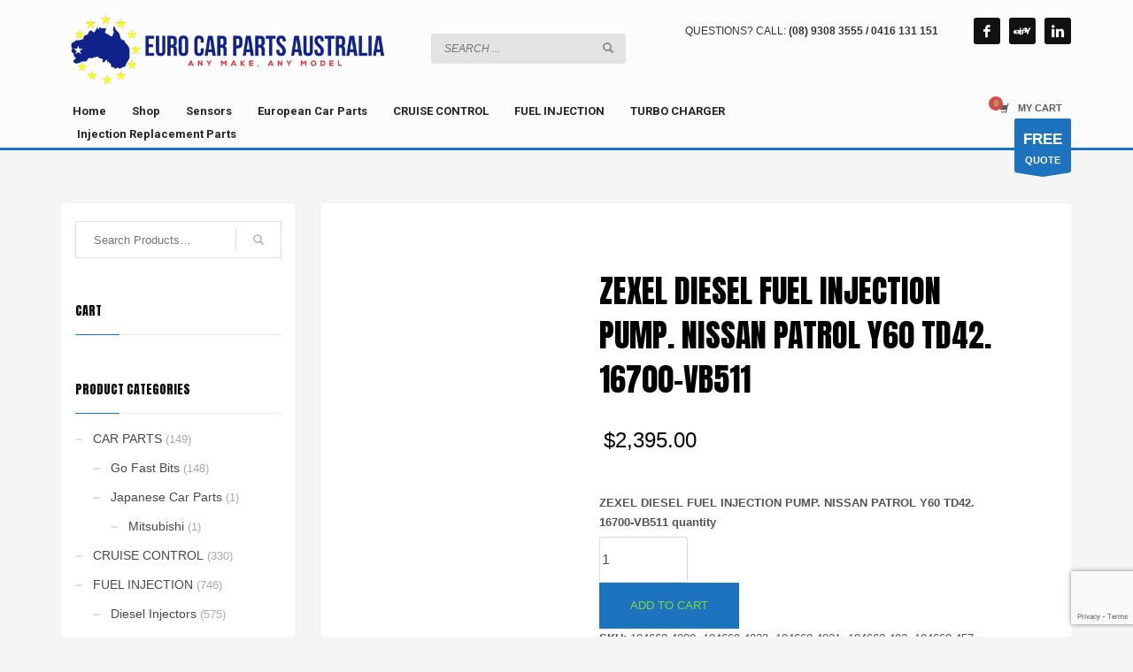

--- FILE ---
content_type: text/html; charset=utf-8
request_url: https://www.google.com/recaptcha/api2/anchor?ar=1&k=6Le0cKAkAAAAAEH1N8hY9prtMFqOIEU7HsDM0lrQ&co=aHR0cHM6Ly9ldXJvY2FycGFydHNhdXN0cmFsaWEuY29tLmF1OjQ0Mw..&hl=en&v=cLm1zuaUXPLFw7nzKiQTH1dX&size=invisible&anchor-ms=20000&execute-ms=15000&cb=ychp8qy9e3m8
body_size: 45193
content:
<!DOCTYPE HTML><html dir="ltr" lang="en"><head><meta http-equiv="Content-Type" content="text/html; charset=UTF-8">
<meta http-equiv="X-UA-Compatible" content="IE=edge">
<title>reCAPTCHA</title>
<style type="text/css">
/* cyrillic-ext */
@font-face {
  font-family: 'Roboto';
  font-style: normal;
  font-weight: 400;
  src: url(//fonts.gstatic.com/s/roboto/v18/KFOmCnqEu92Fr1Mu72xKKTU1Kvnz.woff2) format('woff2');
  unicode-range: U+0460-052F, U+1C80-1C8A, U+20B4, U+2DE0-2DFF, U+A640-A69F, U+FE2E-FE2F;
}
/* cyrillic */
@font-face {
  font-family: 'Roboto';
  font-style: normal;
  font-weight: 400;
  src: url(//fonts.gstatic.com/s/roboto/v18/KFOmCnqEu92Fr1Mu5mxKKTU1Kvnz.woff2) format('woff2');
  unicode-range: U+0301, U+0400-045F, U+0490-0491, U+04B0-04B1, U+2116;
}
/* greek-ext */
@font-face {
  font-family: 'Roboto';
  font-style: normal;
  font-weight: 400;
  src: url(//fonts.gstatic.com/s/roboto/v18/KFOmCnqEu92Fr1Mu7mxKKTU1Kvnz.woff2) format('woff2');
  unicode-range: U+1F00-1FFF;
}
/* greek */
@font-face {
  font-family: 'Roboto';
  font-style: normal;
  font-weight: 400;
  src: url(//fonts.gstatic.com/s/roboto/v18/KFOmCnqEu92Fr1Mu4WxKKTU1Kvnz.woff2) format('woff2');
  unicode-range: U+0370-0377, U+037A-037F, U+0384-038A, U+038C, U+038E-03A1, U+03A3-03FF;
}
/* vietnamese */
@font-face {
  font-family: 'Roboto';
  font-style: normal;
  font-weight: 400;
  src: url(//fonts.gstatic.com/s/roboto/v18/KFOmCnqEu92Fr1Mu7WxKKTU1Kvnz.woff2) format('woff2');
  unicode-range: U+0102-0103, U+0110-0111, U+0128-0129, U+0168-0169, U+01A0-01A1, U+01AF-01B0, U+0300-0301, U+0303-0304, U+0308-0309, U+0323, U+0329, U+1EA0-1EF9, U+20AB;
}
/* latin-ext */
@font-face {
  font-family: 'Roboto';
  font-style: normal;
  font-weight: 400;
  src: url(//fonts.gstatic.com/s/roboto/v18/KFOmCnqEu92Fr1Mu7GxKKTU1Kvnz.woff2) format('woff2');
  unicode-range: U+0100-02BA, U+02BD-02C5, U+02C7-02CC, U+02CE-02D7, U+02DD-02FF, U+0304, U+0308, U+0329, U+1D00-1DBF, U+1E00-1E9F, U+1EF2-1EFF, U+2020, U+20A0-20AB, U+20AD-20C0, U+2113, U+2C60-2C7F, U+A720-A7FF;
}
/* latin */
@font-face {
  font-family: 'Roboto';
  font-style: normal;
  font-weight: 400;
  src: url(//fonts.gstatic.com/s/roboto/v18/KFOmCnqEu92Fr1Mu4mxKKTU1Kg.woff2) format('woff2');
  unicode-range: U+0000-00FF, U+0131, U+0152-0153, U+02BB-02BC, U+02C6, U+02DA, U+02DC, U+0304, U+0308, U+0329, U+2000-206F, U+20AC, U+2122, U+2191, U+2193, U+2212, U+2215, U+FEFF, U+FFFD;
}
/* cyrillic-ext */
@font-face {
  font-family: 'Roboto';
  font-style: normal;
  font-weight: 500;
  src: url(//fonts.gstatic.com/s/roboto/v18/KFOlCnqEu92Fr1MmEU9fCRc4AMP6lbBP.woff2) format('woff2');
  unicode-range: U+0460-052F, U+1C80-1C8A, U+20B4, U+2DE0-2DFF, U+A640-A69F, U+FE2E-FE2F;
}
/* cyrillic */
@font-face {
  font-family: 'Roboto';
  font-style: normal;
  font-weight: 500;
  src: url(//fonts.gstatic.com/s/roboto/v18/KFOlCnqEu92Fr1MmEU9fABc4AMP6lbBP.woff2) format('woff2');
  unicode-range: U+0301, U+0400-045F, U+0490-0491, U+04B0-04B1, U+2116;
}
/* greek-ext */
@font-face {
  font-family: 'Roboto';
  font-style: normal;
  font-weight: 500;
  src: url(//fonts.gstatic.com/s/roboto/v18/KFOlCnqEu92Fr1MmEU9fCBc4AMP6lbBP.woff2) format('woff2');
  unicode-range: U+1F00-1FFF;
}
/* greek */
@font-face {
  font-family: 'Roboto';
  font-style: normal;
  font-weight: 500;
  src: url(//fonts.gstatic.com/s/roboto/v18/KFOlCnqEu92Fr1MmEU9fBxc4AMP6lbBP.woff2) format('woff2');
  unicode-range: U+0370-0377, U+037A-037F, U+0384-038A, U+038C, U+038E-03A1, U+03A3-03FF;
}
/* vietnamese */
@font-face {
  font-family: 'Roboto';
  font-style: normal;
  font-weight: 500;
  src: url(//fonts.gstatic.com/s/roboto/v18/KFOlCnqEu92Fr1MmEU9fCxc4AMP6lbBP.woff2) format('woff2');
  unicode-range: U+0102-0103, U+0110-0111, U+0128-0129, U+0168-0169, U+01A0-01A1, U+01AF-01B0, U+0300-0301, U+0303-0304, U+0308-0309, U+0323, U+0329, U+1EA0-1EF9, U+20AB;
}
/* latin-ext */
@font-face {
  font-family: 'Roboto';
  font-style: normal;
  font-weight: 500;
  src: url(//fonts.gstatic.com/s/roboto/v18/KFOlCnqEu92Fr1MmEU9fChc4AMP6lbBP.woff2) format('woff2');
  unicode-range: U+0100-02BA, U+02BD-02C5, U+02C7-02CC, U+02CE-02D7, U+02DD-02FF, U+0304, U+0308, U+0329, U+1D00-1DBF, U+1E00-1E9F, U+1EF2-1EFF, U+2020, U+20A0-20AB, U+20AD-20C0, U+2113, U+2C60-2C7F, U+A720-A7FF;
}
/* latin */
@font-face {
  font-family: 'Roboto';
  font-style: normal;
  font-weight: 500;
  src: url(//fonts.gstatic.com/s/roboto/v18/KFOlCnqEu92Fr1MmEU9fBBc4AMP6lQ.woff2) format('woff2');
  unicode-range: U+0000-00FF, U+0131, U+0152-0153, U+02BB-02BC, U+02C6, U+02DA, U+02DC, U+0304, U+0308, U+0329, U+2000-206F, U+20AC, U+2122, U+2191, U+2193, U+2212, U+2215, U+FEFF, U+FFFD;
}
/* cyrillic-ext */
@font-face {
  font-family: 'Roboto';
  font-style: normal;
  font-weight: 900;
  src: url(//fonts.gstatic.com/s/roboto/v18/KFOlCnqEu92Fr1MmYUtfCRc4AMP6lbBP.woff2) format('woff2');
  unicode-range: U+0460-052F, U+1C80-1C8A, U+20B4, U+2DE0-2DFF, U+A640-A69F, U+FE2E-FE2F;
}
/* cyrillic */
@font-face {
  font-family: 'Roboto';
  font-style: normal;
  font-weight: 900;
  src: url(//fonts.gstatic.com/s/roboto/v18/KFOlCnqEu92Fr1MmYUtfABc4AMP6lbBP.woff2) format('woff2');
  unicode-range: U+0301, U+0400-045F, U+0490-0491, U+04B0-04B1, U+2116;
}
/* greek-ext */
@font-face {
  font-family: 'Roboto';
  font-style: normal;
  font-weight: 900;
  src: url(//fonts.gstatic.com/s/roboto/v18/KFOlCnqEu92Fr1MmYUtfCBc4AMP6lbBP.woff2) format('woff2');
  unicode-range: U+1F00-1FFF;
}
/* greek */
@font-face {
  font-family: 'Roboto';
  font-style: normal;
  font-weight: 900;
  src: url(//fonts.gstatic.com/s/roboto/v18/KFOlCnqEu92Fr1MmYUtfBxc4AMP6lbBP.woff2) format('woff2');
  unicode-range: U+0370-0377, U+037A-037F, U+0384-038A, U+038C, U+038E-03A1, U+03A3-03FF;
}
/* vietnamese */
@font-face {
  font-family: 'Roboto';
  font-style: normal;
  font-weight: 900;
  src: url(//fonts.gstatic.com/s/roboto/v18/KFOlCnqEu92Fr1MmYUtfCxc4AMP6lbBP.woff2) format('woff2');
  unicode-range: U+0102-0103, U+0110-0111, U+0128-0129, U+0168-0169, U+01A0-01A1, U+01AF-01B0, U+0300-0301, U+0303-0304, U+0308-0309, U+0323, U+0329, U+1EA0-1EF9, U+20AB;
}
/* latin-ext */
@font-face {
  font-family: 'Roboto';
  font-style: normal;
  font-weight: 900;
  src: url(//fonts.gstatic.com/s/roboto/v18/KFOlCnqEu92Fr1MmYUtfChc4AMP6lbBP.woff2) format('woff2');
  unicode-range: U+0100-02BA, U+02BD-02C5, U+02C7-02CC, U+02CE-02D7, U+02DD-02FF, U+0304, U+0308, U+0329, U+1D00-1DBF, U+1E00-1E9F, U+1EF2-1EFF, U+2020, U+20A0-20AB, U+20AD-20C0, U+2113, U+2C60-2C7F, U+A720-A7FF;
}
/* latin */
@font-face {
  font-family: 'Roboto';
  font-style: normal;
  font-weight: 900;
  src: url(//fonts.gstatic.com/s/roboto/v18/KFOlCnqEu92Fr1MmYUtfBBc4AMP6lQ.woff2) format('woff2');
  unicode-range: U+0000-00FF, U+0131, U+0152-0153, U+02BB-02BC, U+02C6, U+02DA, U+02DC, U+0304, U+0308, U+0329, U+2000-206F, U+20AC, U+2122, U+2191, U+2193, U+2212, U+2215, U+FEFF, U+FFFD;
}

</style>
<link rel="stylesheet" type="text/css" href="https://www.gstatic.com/recaptcha/releases/cLm1zuaUXPLFw7nzKiQTH1dX/styles__ltr.css">
<script nonce="qv54oHV_v7sICBrN-lTfPg" type="text/javascript">window['__recaptcha_api'] = 'https://www.google.com/recaptcha/api2/';</script>
<script type="text/javascript" src="https://www.gstatic.com/recaptcha/releases/cLm1zuaUXPLFw7nzKiQTH1dX/recaptcha__en.js" nonce="qv54oHV_v7sICBrN-lTfPg">
      
    </script></head>
<body><div id="rc-anchor-alert" class="rc-anchor-alert"></div>
<input type="hidden" id="recaptcha-token" value="[base64]">
<script type="text/javascript" nonce="qv54oHV_v7sICBrN-lTfPg">
      recaptcha.anchor.Main.init("[\x22ainput\x22,[\x22bgdata\x22,\x22\x22,\[base64]/TChnLEkpOnEoZyxbZCwyMSxSXSwwKSxJKSxmYWxzZSl9Y2F0Y2goaCl7dSgzNzAsZyk/[base64]/[base64]/[base64]/[base64]/[base64]/[base64]/[base64]/[base64]/[base64]/[base64]/[base64]/[base64]/[base64]\x22,\[base64]\\u003d\\u003d\x22,\[base64]/RsO9wofDi2HDrjg+wr7DumZ0w5BTC8KIwoQaC8K+VsO/HUdiw5R2R8O0aMK3O8KAfcKHdsKHZBNDwrJmwoTCjcOjwrvCncOMO8OUUcKsdMKiwqXDiTAYDcOlBMKSC8Kmwqoyw6jDpUTCrzNSwqNIcX/DsmJOVG7Ch8Kaw7QjwpwUAsOBQcK3w4PCksKDNk7Cv8OzasO/YRMEBMOCeTxyOsO2w7YBw7zDvgrDlznDvx9jCHUQZcKqwpDDs8K0XE3DpMKiMsOZCcOxwprDiQgnXy5Awp/DpcO1wpFMw5HDulDCvS/DhEESwonCj3/DlynCv1kKw7M+O3lWwoTDmjvCrMOHw4LCtg3DmMOUAMOTHMKkw4Mmf38Pw4d/wqoybQLDpHnCqGvDjj/CgwTCvsK7FsOGw4smwpzDul7DhcKNwrNtwoHDmMOoEHJENMOZP8K+wrMdwqA1w7ImOUbDtwHDmMO9ThzCr8OBc1VGw5tHdsK5w40Tw45rX2AIw4jDvhDDoTPDjsObAsORCXbDhDlvSsKew6zDsMOHwrLCiDh4Og7DnVTCjMOow6/DjjvCowPCjsKcSBvDlHLDnWHDvSDDgHDDmMKYwr4reMKhcUnCmm95PD3Cm8KMw7MuwqgjQMOcwpF2wr7Cl8OEw4IWwozDlMKMw6XCpnjDkyYWwr7DhhbCox8SemBzflIFwo1sSMOQwqF5w6ppwoDDoTjDqW9EPBN+w5/[base64]/[base64]/Ct0nCoUvCtD/CgwvCty1/NsOTbMO+w6stJQ4yNMKjwqrCuxgpX8KVw4swBsK7HcOcwooLwpMMwqkgw6nDmVbCg8OfSMKNNMOUPD3DqMKBwrhdCGTDvy1/w7duwpHDmTVEwrEKQRYdT1PDknMeJ8KucMOhw5l0ScOAw7jCn8OawrcuMxfCoMOIw5rDiMK/b8KlCy5zMGt/wq0Jw6UNw5h8wrTDhAzCo8KXw4AnwrZjJsOMNBvDrgpTwrTCm8OnwpPCjCbChloDeMKaf8KDBsOgasKbMmLCuAglEyQxXUDDvAl+wqLCjcOkGMK2w48MeMOkEcKnK8KzfU9wazpYOw3DlHoRwpxOw7rDnH1RdsOpw7HDi8OJPcKUwotMI2EOL8Otwr/CpA3CvhrCjMOxI29Vwr5Cw4dzKsKXaGnCoMOow5zCp3bCkWRyw6HDgGfDoADCpzdkwp3Dk8OKwooow7kvZ8KgC0jCnsKoJcOFwpLDgjwYwqzDgMKRIyY0YsODAnc7QMOLTXvDucK4w7/DikllGTY8w6jCrsOJw65uwpvDvXjChABaw5rCuSdAwpIIZAYHRW3CtsKbw7TChMKxw7ocPCHChTR4wq9DNsKpfMK9wr/[base64]/TkrDlk4WZMOWwqAXw4PCrMOPRsKpw7TCmsKawpw7BxfCrsKdw6rChmnCpmsowpM+w5FAw4LDjUzCksOtNsKPw4wyScKSNMKjwoFeN8Okw65Lw67DmsKHw77CkS/[base64]/Di8KCbcKbw6fCvmnDsUHClDB3wpI/w4ZOwppwE8KFw47DjMOUW8K2wqTCjxbDpcKAS8Ovwp3CicOYw5jDnsK6w6dlwpw2w5J1fHfClyLChikDCsKQD8KffcKSwrrDkl94w6B0RTLCixYrw5AQKCbDlcKawqbDgcK9wo/CmS99w7vCs8OtN8OSwpV8w48/K8KXwo9/fsKLwozDpXzCucOEw5PCui0HOMK3wqhPOw7DssK4IGHCmcOzMFlzcR/Cj33Cs092w5wrasKbd8Oqw7rCm8KOXU3CvsOpwrXDhMKgw7dSw6N9QsKxwpHChsK/w7XDnmzCm8KDPyRXQmnCmMOBwqEjCxwdwqPCvmdFRsOqw48OXMK2YFTCuBfCr0LDhlM4TS3DvcOGwptRMcOaITLCh8KeE3R0wpDDgcObworDkkTCmFZawph1fsKxHMOkdRUowobCszvDjsOjAkLCrDBLwrfDssO9wohXAMK/K1DDicOtYlPCsHZPb8OhIsKGwr3DmMKbUMK9PsONPkN1wrrCj8KtwpPDrMOeIibDvcOdw4FyIcK1wqbDpsKqwoZnGg3CvMKbDRcaVAvDmsOYw4PCicKzS1cvcsODFMOLwoQjwoAff3nCt8OjwqQtwprCvk/Dj0nDs8KkZ8K2aT0+A8OewoIlwrnDnyzDpsOpc8KAahvDtcO/ZsKqw6t7VzgBUVwzTMKQTFrCkMOZcMO9w4vDnMORPcOYw5NPwo7CgcKnw4oMw7otMcOfdzZdw4l4QcKtw4J7wpkdwpTDp8KBwrPDjQ7Dh8K5ZcKUb1IgdB91AMOiGsOrwpBfwpPDkcKQw67Ck8Kyw7rCo1ZsWgQcGh1GYF5ew5rCkMKiIsOAVWDDp2XDi8O7w6/DvhvDjsKywo52BQTDhw0wwq5QPcKnw5wNwq1BGV/DtsOHLsOiwrtrQQMHwozCisOJBhLCssOSw7HCh3jDrMKmClUGwq5gw6s3QMOowqp/[base64]/CkwnDrMK0w6fDlcKwBMKGU2F6RgfDhcK1MUrDpH0hwq7CglVgw7IZFwNmdG9wwpjCuMOOAxEow5PCpmFZwoBewpTCpsOlVxTDtcKhwpvCjk7DkzpWw5bDg8K/WsOewrXCucOuwo1+woB1dMOeB8KFYMO4wq/CpcOww4zDpVHDvjbDscO0TsKjw4HCqMKFcMOhwqw4RifCmAnDnUN8wp/CgzkmwrrDq8KQKsO8PcOjHiHDkUjCrsO+CMO3w550wpDCj8K7wonDpzcrGMOQIATCm2jCs07ChS7DhiwjwqU/QsKww7rDq8KZwohtbGXCl1J2NXfDrcOCWMKSZBsdw40QWcO0KMOUwozCu8KqESfDs8O8wqzDmyQ8wqfDpcOwOsO6fMO6OAXCrMONTcOcTAofw6M9wrnCjMOdBcOzPcOfwqvCpj7CiXsFw7nCmD7DjztCwrbCjAkAw5R/ck5Mw7Ahw7V3ARjChBDCucKjw4/DpGbCtcKXKsOqBn9oN8KWGcO8wr3DqTjCr8OVIMKOESTChsKdwqHDtcKrEDHCqsO5PMK9wrNMwqXDicO/wrPCmcOqdCrCjGHCm8KFw5g7wqTCuMOrGAkOSl1RwrLChWZcKDDCqnBFwrHDpcKSw5sXDcOTw6t+wroCwoE+dRPDk8KLwpZUX8KzwqEUeMKnwrplwrTCih9mJMKkwrzChsOIwoJTwrLDoTrDqXkCATE3R3vDn8Kkw5JLQ0Mbw5HDg8KZw7DCuHbCicO6bmI/wq7DuUAsGsOswrDDu8ODbsOELMOrwr3DknNxHFPDizTDocO9w6bDkwvCvMOhfSPDicKvwo0BVVbDjmHDoTnCpyDCjycCw5fDv1xIVicTYsKhaDlCaQjCqcORWGQHHcOkMMOHwo06w4R3a8KEYkgUwqfDqcKvLAjDkMKVMsKrw41wwrM/QAYEwq3Cji3DlCNGw45Ow6YFIMKrwqFmaHLCkMK4Wk8Uw7rDq8Kew5/DoMK0wrXDqHPDsBLCtEnCuzfCkMK8SzPCpF9jW8KTwoFIwqvDi3/DiMKrMCPDnUrCt8OYA8KuMcKJwoLDiEICwr5lwpcCEMO3wrERwpPComDCgsKFTDHDsj91f8OcHWTCnVQ9GEtqRcKwwpPDvsOnw5hmL33CksK0Z3tNw684KlrDnVrCjcKXSsO/[base64]/Cjjd2wpYLwohJwrLCmxtLBQ1qO8Kjw4TDuyjCmcKBwo3CugPCgFHDo3U8wp/DgyRbwpfDghVDdMO/[base64]/[base64]/JMKUw4B6FcKVwps7wpjDicO0wq5qwro2w6zDgEZjQxPClMOPX8Orw6bDjcK3O8OlJMO1ChvDpMKPw4TDk0tUwq3CscOuDMOEw5QQMMO6w4zCmhtpIHsTwpVgfmTDmAh7w6DCicO/woYNwpnCi8O+wrHCl8OBISrCkDTCui/DpsO5w59eOMOHBMKtw7c6YR7CozTCq0Zow6NAERXDhsK/[base64]/DlBcBw61iw6/CoztuKcOUwq/CkcKIwonDoMOhw6xPBsKAw5g5wrvDqkd+c3h6OsK2wqbCt8OAwqvCsMKSF3k4IE5nG8OGwpNIw4lWw6LDkMOSw5rDr2lSw4cvwr7Dp8OYw7DDlMKePxsswokWS0Q/[base64]/CjSvCpTQsw6TCuVTCrTfDg8OWfcKRwpXDmkIYP3fDnkI3OMOmecOkW0MoKWvDlhwCSHbCnj8Gw5ApwoPCt8OYQsOfwrjCh8OxwrrCv1RwCMOsaGbCsVAbwobDmMKdUnVYbcOYw6Ngw7UGD3LDi8KVX8O+UWLCvx/DjsKXw5kUMTN+DWB0w6ADwoRuwrHCnsKcwpjCh0bCujtZF8KLw451dQHCtMO2w5VHIjptwoYiSsO8bgbCvSkyw7/DklDCpFcIJ2c3RWHCticCw47DsMO5KjlGFMKmwq5lQsKzw4rDlkkLFisyW8OSSsKKwrDDh8Ovwqgqw7bDpC7DiMKUwph8wowtw7VHQTPDkHIUwprCuzDDhsKgbcKWwr01wq7Co8KNRsO5T8KgwoJBZW/Cp1hdPcK0AcOJP8O6wq00GlHCu8OMVsK3w5XDk8OZwpZpBxR3w5rCrsKdf8O2wqE/On3Cuh7DmMKEYMOxAUEJw6TDp8O1w6I9QcOZw4ZCLsOjw7xNKMKtw6dsf8KkTmscwrJCw4XCscKqwqzCkcKrcMKCwrHDnmFHwqPDlHLDpsOOasKTPMONwo04F8KRGcKWw5l2UcOyw5zDrMK4fWgLw5pHXsOkwqJCwop6wozClTDDhWjDo8K7wrvCgsKVwrbCoj/[base64]/Dp8K1w61IQi40fsKMP0kfw5LCmMKXGMO4KsKWOMKPw67CuQQ8LcKwLMKqw7ZWw6LDjW3DmlfDo8O9w53ChHwDIMKFMRlVHSrDlMO5wpMyw7/CrMKBGFbCpSUVGMOsw5hVw7dvwrNnwozCoMK1b0nDh8KQwo/CrVHCrsKtXMKswpxUw6DDqlfChcKTDMK9akhaCMK7w5TDgRVdacKAScOzwqRCa8O8BjwfNMKtfMObw6TCgRxkAhgWw6vCm8OgX3LCqsOXw5/DvEPDoFjDhxHDqycWwpjDrMKcwoPDrio3N2NMwrIsZsKRwr4hwrPDoW3DowzDvEhjfwzCg8KFw7bDlMOUUhLDun3CvHvDoTbCkMKxQsO/K8O9wpMQDMKCw4heSsKywq1sRsOow4hNQ19TSU7CicOXKAXDlAfDrm/DmQXDuBRhMcOXewkdw7PDnsKgw5d4wo5TC8O3XDPDuzvCrcKrw7IxfFDDjcKQwqJiMcOHwqPDs8OlaMKUwpLCl0wdwqLDiUtTIsO0wrPCicOaZsKdcsOTw4kIdMKAw58DZ8OswqDDkhrCkcKZDkfCvsKqA8O1MMOCwo/CosOHcTnDk8Okwp/Cr8OPcsKlw7fDpMOBw5dVwqs9FUg3w4RcUUgxXn3Dm37DgsOWAsKefcKGw4oWCsOUJcKhw4pMwo3CnsK/w6vDjVPDp8OCRsO7PyhEOULDp8OKD8KXwr7Di8Otw5Vww4rDoE0iJGTDhiAYSAcWEno3w4gVK8O/wq9EBijCpDPDu8Kew499wo0xZcKjEGfDlSUUdMK+QhV6w4TCicOXNMKcUUAHw5A2CyzCrMORJl/ChDRPwqHCv8K3w6Q/w5vDncK5TsO1QF7DvTvCjsOWwqjClj8ww5/[base64]/[base64]/wrDCmMOowqIUHnPDkcKjClLCiVVdO2YLMMKfT8OJZ8Ouw7PDsh3DssOkwoDDmVggSixuw6HCrMOPc8OXO8Ogw4okw5vCicKtVsOmwp0vwrbCn0kiF3khw6vDmg8wL8OEwr8Ew5rDg8KjSC9NfcOzByDCs1/[base64]/EcKMRAPCp8OnwpLDh8OxYcKldMOKEQcSw7B/wqgrKMOBw47Dj1bCvyBdH8ONAsKXwqLDq8Ozwq7CpMK/wr/CuMKaKcOSNDw4IsOkLHDCl8Opw7YROiMTDnPDpcKFw4HDkREHw60Hw4ojfTzCocOxw5HCisK/w7pcOsKgwpfDm2nDk8K+HHQjwqXDonAlIcOsw445wqEyW8KvfwVGaU9nw7wnw5rDvyMLw5LDisKZHmrCm8Kmwp/DgsKBwobDpMK4w5Zfw51EwqTDvXZVw7bDnGhEw63DnMKIwoFLw7zCpQIIwo/Ck2TCusKKwrcLw5QmZMO1Hg1zwpzDgk3Cu3bDv3zDvFDCocKxIVhWwq8Dw4DCgwDCrcOWw5UAwrg2OcOHwr3Dg8KHw63Ci2MswqPDhMOiFjg3wqjCnAN+QWRww6jCkWMzMljCizzChGjDnsOqwofDuDTDtznDscOHF1taw6bDvcKRwqfCgcOZGsKvwocPZh/DgwcIwo7Dj3sOWcOMaMKdZxPCi8OeBMOhFsKjwqNYwofCs3XDscKGX8KOPsOjwpwlc8OEw7Zew4XCnMKbcjA9U8KBwop4dMO8XlrDi8OFwqxdX8ORw6rCkj7Cjxdhw6UqwrVJcsKIaMOUDTTDmRpMa8Khwq/DvcK0w4HDm8K4w7LDryXDsWbCrcKewpvCp8KewrXCvRLDmMKHO8K3cmbDtcOVwrTDmsOrw5rCrcO9wrkuQ8KTwod5Yi4OwoIvw6YhLcK5w4/[base64]/w59Rw4Jpwq7CtATDpDPDv8ONEMOqwrFNwqHDqcKYw6vDkGdIQMKqJsOlw5LDqcOnATFLPR/CqVURwo/DlDtVwrrCiRvCu0t/w78tI27CvsOYwr9/[base64]/[base64]/[base64]/DqMOmZmvDssOcEj/CtMOXFmLCnlUBwprCvSXDm0lyw7xpSMK1N3tVwrDCqMK2w77DncK6w6vDoWBvPcKsw6/Cs8KAF0gjw5DCsmNMwpjDtUtMw6rDm8OaCUHDnG7ChMOLHEZqwpbCuMOtw6BzwqbCncOJwr9jw7TCk8KRNFJFdi9RJsKFw7vDgk0Jw5dVNW/DqsOORMO8KcO3Rh5YwpjDlz5dwrLCkxDDm8OMw7JzRMORwqVlR8KVbsK1w4k4w6jDtMKnYlPClsOYw7vDu8O2wpbCmcOZRAcVwqMREm7CrcKFwqnCpMO+w5DCl8O3wonCqyPDr25wwp/Cq8KPJg1+UijDnD1ywoHCs8KNwpzDkXLCs8Kvw4VWw47CicOxw5RiUMO/wqvDtRHDqy/[base64]/[base64]/w6bCg39gwrpnBcK+dUJ5Hlllw5fDv2wSUMOBZMKtezI6bTlNCsKfwrPCp8OkScKZPCdqB2TCmx0UNh3CncKfwqnCgU7Ds3HDmMO/wpbCix7DpzLCrsKUFcKeesKiwoPCp8OoGcK9e8Kaw7HCnSjCpUfDg3EOw6bCq8OvITpTwoPDtD5Owrkzw4pvwqdpLnIwwqEzw610TwpId2/DoEDDgsOQWDJpwrspaSXCnEAadMKkQMOow5rDog7Cg8KwwrDCq8O6Z8OdHjvCknRYw7PDjGrDiMOaw50OwoTDusK5OjLDshUHwp/DiSZ6XDjDq8Oqwqspw6/DuhRqDMKYwr1owpvCksKAw4TDrVkmw5TCo8O6wohswqdQJMOvw67DrcKGIMORCMKQwqfCp8K0w5V2w57Dl8Kpwo5td8KUWcOlA8Orw5/CrWDCncO7BCPDmFHCm14zwofCksO7N8OGwpsNwpULJlQwwq8YT8Kyw6IWf0sMwoJqwpfDr1rCucK9P048w5vChxpoG8OuwoHCsMO0wp/CumLDiMK1XxBnwo3DlmJTNMO3w4BiwrrCpMO+w4l7w4dJwrfCqVAJQmrClcOIACsXw7vCgsK0fEZyw6DDr0rChl0oCjzCiXEUGRzCgnvCpjQNB0PCncK/w6nCvTXCtlsdBsO2w60DCsOewqwvw5zCmcOWLQ5fw7/CjEHCmUrDjWvCllo1TsORLcOVwp4Mw73DqClewqvCqMK/[base64]/[base64]/[base64]/DpMKzw6PCssOAw5w/w6MQVi0nwq98JgE+w6TDpsKPEMK9w63Ck8Kow4UwCsK+PyZ+w55sf8KFw5Njw7tQRcOnw7BDwoFawqHCg8OYWCHChx/DhsOSw5rCry59LsOaw5nDigQtEV7Dn2M+w64cLsKsw79ydzzDs8KCcU8tw4dlNMOVw5rDsMK/OcKccsKpw5XDnsKoZQlrwopBe8OPc8KDwrHDt1fDqsO9w4jClFQKT8O/ewPCghtJw45mfStzwo3Cjnx4w5vCssOUw48ofsKcwqPDisK4A8ONwrfDlMOZwobCnDXCrndnRlfDjMKFC0FqwrnDn8KTw6BPw4jCicO9wqbCoRUSbEBNw7kcwrPDnhsqw4Jjw4EEw6nClsO/bcKGdMOEwr/CtcKcwqPCjkx5wrLCrMOrRiQsK8KGKhjDmzfCrQjCpMKTXMKXw77DhMK4eWPCosO2w5EhfMKTw6PDgwfDqMKIBF7DrUXCqgfDjDLDmcOqw4xww4nCshTCnlkEwpcOw79TE8KrU8Osw5JWwohewr/Ci1PDmWM7w43DvzvCumPDnBMgwpzDqsK2w5ByeSHDhzLCjMOAw749w7XDmcK9wqTCmUrCg8OlwqXDisONw78JBDDCk3PDui5fEEjCvVh5w4ogw4PDmSDCn1TDrsKpwoLDv38aw4vCucOtwqY/[base64]/CqxDCgcKmQcONUHbDn0NpDMOkwrEFwrnDu8OkLlhkCXlbwpZTwpgJMcKZw68Tw5LDimsdwqnCtktDwqXCv1JpQcOrwqXDpcKtw63Dkhh/PVDCmcOmWBtHXMKGfj3DjiXDo8OSWkPDsDUHCQfDogDCjcKGwpvDp8OLc0rCjAJKwqzDowswwpTCksKdwrFPwqTDtglGeUjCs8Klw6l2TcOHwpbDvAvDvsOyZEvCildRw77CtcKzw75/wp4JMMKAE1hQV8KUwpMoYcOLaMKswr7Ch8OPw7rDvQ1qGMKKY8KQWgXCvUBuwoEvwqooRsO8woLDmFnCilgqFsKdFMKow783PWNCGyMue8Kiwq3CtjrDisKowpvCry4lA3ATAxkgw4snw6/Cnkd/wq7Cug/CrEXDj8O/[base64]/CmcOmw7HCk1BtwpgodmbCvz1pemPDthzCscKAw6bCtHBNwpR7w4YkwrZMUsKsVcOXQCjDosKJwrBCDRABOMOfI2M6RcKrw5tKMsKvesODVcKlKTDCm0taCcK5w5FZwqvDpMK8wofDm8Ktd3wIwrReYsONwoXDk8OLNMKDPsKRw6BPw5hPwo/[base64]/w6TCvMOBw4YpfSPDksKPw5DDtRxQCEhhYcKQYFHDvcKAwplefMKMfWAXFcKnc8OOwptiHWIoTsORQ3HDkTzCrcKsw7jCusOYUMOiwp4rw5nDtMKSGiHCk8K3dcO6fStRVMOPLETChSMzw5fDiS/[base64]/V8Kuw5kuCsKNCcOkHHjDqsOXaMKVwqXCg8K8G09GwpV6wqzDl0txwrbDsT5Pwo7DhcKQHXpJPyEXbMOyE2HDlQVGXlRSKDnDnwXCqcOnW00Uw5hmOsOTPMOWfcOSwopjwpnDhFkfHCbCuVF5fCZuw5ZRcAzClsOsP2jCn05HwoUTFigDw6/DnMOLw4zCtMO7w5Ysw7DCmANfwrHDn8O/w4vCvsKbRitZIcK0GT7CnsKIaMKzPjPDhSgbw4nChMO9w7rDocKKw5QsXMOOPT/Do8O4w5grw6rDvC7DtMOaWsOmG8OfU8KgdGl3w7ZqK8OGfG/DtcONZhzCjX7Dox0uAcO8w60Vwrt1wqpYwpNMw5Brw7haBQ8EwoxJwrNHSXPCq8KfVsK0KsKfe8KJZsOnT17CoAJhw5piRSnCpsK+G21WGcOxZznDtcOSTcKVw6jDkMKLQFDDu8KDOj3Cu8KNw5bDmsOmwog8S8KOwog3YR7CgzbDsk/ChsOrH8KCB8OsIm9RwpPCixV7wpzDsB1uWMOBw4doBGcswqPDk8O4IcKvKBcRSHvDl8K9w6ZRw6jDukTCtQDChjXDsUNawoLDpsKow5U0KsKxw6rCh8Kmwro5Z8KJw5bCg8KqUsKRbsKnw7gaKn5NwoTDkkHDlMO1RMOiw4ELwp9TNcOQS8OtwpsVw4MsUC/[base64]/DqcKqwoBnwprCsMONFcOmwpnCrMO9w7oXG8KTwpUkWyLCiiwOQ8Ogw6vDr8OSwo0XRn/DpgXDkMOAXVbDiDF2T8KqI2DDmMKAUcOSOsODwqZGJsKuw7TCjsOrwrLDowVAKC/DjwsEw7Frw6kAQcKlwp7CosKow6E4w43CuCddw4rCqMKNwo/DmWwjwotZwqhzGsKUw4jCvgPCqF7ChcOKUMKVw5/DtsKACcOxwqXCvMO7woY3w6ROUXzDjMKDCD1IwqXCucOywqrDrcKHwoZRwpHDv8OZwoEEw7rDssONwp3CpMOLUiYYDQnCmcK+EcKwSTXCrCMVMB3CgwRqw4PCngTCo8OuwpILwogackZKccKHw4wqRXFHwrDCgBYBw5HCh8O1fz9/woYpw5LCvMO4OMOmw43DslIEw73DssOSIFXCjsKYw4bCvjYBKBJaw5RqKMK0ZyPCnzrDssO9csKIJcK/w7vDlwjDrsOgZsKow47DvcODccKYw4gpw5fCkhB9U8OywolFAXXCpHvDlcOfwpnDh8OhwqtLwrjCsQJoZ8OpwqNMwo5MwqlFwq7Dv8OEGMK0wrfCtMKTDFVtbj3Ds1JqFsKvwqwDWXcbWWTDskDCoMKNw7pxb8KHwq0zaMOKw7/DicOBecKBwrF2wqNXwrjDrW3CijbDjMKwPcOhUMKBwrXCpHxWcSolwqnCnMKDbMKIwq5fEcOvQG3CnsKAw4/DlRXCgcKLwpDCqcOvAcKLRxRJPMKXISVSwrp0w5zDlS5/wrYXw6M9SAjDo8KOw5lzCMKIwpPCvipoTsO/w4jDrkPChSEJw68bwro8J8KldWQdwq/Dq8OyE1xMw4EGw7zDohdGw6jCmCYAcUvCn2wZasKRw7vDnGdHOMOEbWgcEsO7Ei8Vw4bCgcOhUWfDmcOuw5LDggokwp7DksOzw4c9w4nDlMOGEMOQFnpQwpHCkCHDiAIVwqHCl01TwpTDu8OFfFUdaMOtJxFQaHfDosO9bMKIwq/[base64]/CvmA/dGYATGp8UcKLHsOGw43DrMOzw5pswq7DsU8GOsKQQBVGOMKBelNLw54Rw7clPsK8JsOsTsK/ScOcFcKOw5EJXl/DosOyw70HRMK3wqtJw5PClFnCkMKOw4zCncKHw7vDqcOWw4A8wrpRU8OwwpJRWAPDqcOnBMKnwqcUwpbDskPClMKrw7HCpRLCq8KbM0oew6DCgQkJUGIPQzUXaDJCwo/DsXF1WsK+Z8KRVhwdPcOHw7fDn0YXVGDDklpmYUslT1/DuHvDmirCix3Cp8KVO8OOUsKfAMO8GMKsTWEJNBVgW8OmF385w5PCkcOtQcKowqVyw64Aw5/DncK1wpE2wojDkzjCnMO+MMOnwphnYRMFJjDCgTocMzHDmxnCmGwCwp82w5rCiSE2asKsC8KiecKOwpjDuA9xSHbCgMOpwrMMw5Qfw4fCpcKswpNkf3YWccKacsKqwq9Lw6VAwrQqc8KMwqYOw5t0wpgFw4/DlcOLYcODfxdOw6DCpMKQMcOECjzCkMOSw4XDgsK2woIoesKFwr7CvC7DgMKdw4jDhsO6Y8OTwoDCrsOIAsKuwrnDn8ORd8OYwpk0C8K2wr7Cl8OoXcOyBsO7Cg/DrXtUw7ovw6/DucKKIcKew4zDqX1rwoHCkcOqwrhMYDLCpMOUQsK2wq7CvUbCsAYPwrYiwrojw5ZvPQPCs1QXwoXCo8K3M8OBGFjDgMKewr1zwq/DqRBKw6xwEjvDpGjDhTY/wokXwrAjw4BVX1TCr8KSw5V4diJqcn4+aAFJdMOEIDEmw6cPw5fDuMOWw4d7BkkBw5AFH31FwoXDncK1BVrCtApJBMKhWkBOVMOtw6/[base64]/CicO0w7/[base64]/Cl8OCwpNMCmQCwplmw7Z6w7/[base64]/wr/[base64]/w7UYw4YfNcK/w4Edw7Ytw4DCng8fwq3CmcODN13Ckg0/azwPw5NeNsK4VREaw4Bgw5DDpMOjJMODccOsbDnDjsKnRTXCpsKqA284GMOjw4vDpz7DvjE4OsOSY0fCl8KoWT8JecOWw4fDuMKHAE5kwoLDthjDmMKowqbCj8O7w7IawqnCvQE/w7VWwqR1w4MibRXCrsKewq8RwpV3XWc9w7MWHcOTw6/[base64]/[base64]/Dkx4KwpjDnStqw79Aw77Cr0/DnXRNNXbCv8OobHvClisbw73DiBzCiMOwUcKxEVVjw5bDvmTCuQt8wpvCosKRCsO+EsOBwqrDssO2dGFeOAbCh8OTAnHDk8K9GcKIe8KfVT7CtlEmworDggvDgFLDhjVBwq/Dp8Kxw43DjVhuHcOUw6oRcBkvwpoKwr42MMK1w58xwo5Vc1taw41cRsKjwoXDh8OZw5MEEMO4w43Dl8O2wpArOzvCjcKFFsOHTmnCnAQCwqTDpDTCjSN0wqnCocKCIsKeAhDCp8KswoQcL8OQw47DhTI8wqIXIsKNZsKzw7/[base64]/CpyXDl8Oww5/DsW7Du8Okw5RidyzCiXVLNVjDtsKJdWMtw6PCpMK/DRVuT8KPTW/Dg8KqY2XDrMKCw716MURWEMOQJcOLCUpwbmfCg3jDmHRJw47Dv8KPwrR1Dw7CnE55F8KWw7fCrjPCulrCj8KJbMK0wpkRAcKaPnNOwr5+A8OGCytqwq7DpkswYX5uw7LDolcRwownw4EnekRTbcKvw71rw5hvVMK0w4ceMsKwM8K+Ng/Dj8OSYShLw6fChcODWRJdbz7DkMKwwqlpNm8Lw5Auw7XDs8KxaMKjw609w7rClEDDt8KKw4HDl8KkUcKafMO1w5nCmcKQdsK6N8Kbwq7DgWPDoH/ClBFeVyXCusO6wq/DrWnCuMOfwq4Bw63CrVVdw5LDtiNidsKjLCHDlUjDjH7DjCTCtsO5w4QKdcKDX8OKK8KxI8OPwo3CrcKVw7JOwotjw4hDDWvDqF/[base64]/[base64]/[base64]/[base64]/Cv8KxJHXCmUfCnxPCtFXDpQkxw74dRsO8Y8KVw4Q5dMKOwrLCvsK7w4cUElTDncOZBGl6KcONbsOCfD/Dg0/CpMOZwrQlNkTDmiU4wow8N8O+aV1VwrbCssOpOcKsw6fCnytYIcKQcE8IXcK7VBTDqsK5RynDnMKxwqQebsKXw5/Dk8OPE0FQWyPDj3gfRcKlM2nCisKIw6DCqsOwMsO3w4x9UMOIY8KxCzAfHgbCrwBvw5AEwqTDpcOjV8O3PMObcHxUREXCo384w7XCvHnDgXphcUZow5ZjB8Ogw5Z7Bl/[base64]/AMOeKcKPacKKBSDDryzCu8K+w4lwGi/Dt8Oqwo3DigFvTMKHwptuw7Ztw5kawrfDgT8ZUCPDg0vDq8O1RsOBwpwmw5HDncKpwrDCjsO2UyE1ayzClUAww47Dri8+esOwH8KgwrPDgcO0wrrDnMOCwoQ2YsO0worCm8KWUMKRwpsBUMKbw5/Cq8OCfMKLCEvCuQfDkcOjw6p2Yl0CUsK8w7vCocK4wpxSw7xXw5cMwphTwoMKw6d2H8KkI1A8w6/CqMOcwpXCvMK9SRF3wr3CtMOJw6dpUzjCqsOtwqU/QMKRXSt1dcKlCidqw4RSd8OWXSxOV8OSwoYKbMOqVQjCrnQCw5BAwp/DlMO0w5XCgG/CkcKKFMK7wqDCkcOuUBPDnsKGw5zCmT/CuFQ3w7DDslwYw7tAPGzCncKlw4bDoFXCvzbCucK2wp0cw7oMw4ZHwoIAwp/DsQoYNsKRYsO1w6rCkSVRw4Aiwos5BsK6wrzCmBDDhMKtAsORIMKpw4TCj3/DliR6w4jChMKBw5Evwo1Mw4nDscOxYh3Cn1JXERfChDHCvlPCrCtYfRfDqcKxCx5SwovCiU/DhsOrGcKZPkJZW8OtfMK6w5vDr3HCpsKSNMKrw7/Cq8KlwohZdUDDtMO0wqJ/w6rCnsOpF8KuW8Kvwr7Dl8OfwoIwa8OOYMOBU8OFwrsXw554QnB6VRHCjsKuC13DhsOXw415wrTDhcKvUn7Dgw5AwqrCqAAZaHIAMMKHYsKCXUFpw4/DjkZ0w5rCgRZYCsKPTyXDjcOowqYYwp4RwrUww6PCvsKhwoLDokLCuGFnwrVcX8OFQ0bDlsOPF8OmLCbDmQ03w5PCilrCrMKgw7zDv2YcHgjCvsO3wpxhL8OUw5VvwrzCrzfDsiJQw585w5p/wp7CvSMhw5sSZMOTTiNVDhbDv8OrfgjDusOxwqZ2wrp7w7LCjcOUwrwpVcO/w6UaPRXDu8Kpw6QVwosmbcOowrtAMcKLwpnCmUfDlHTDtsOkwqsCJHFuw4UlWcKmdiIbwrVATcKPw4zCsT9tP8KMVcKUY8KaGsOoFiXDkkbDpcKJfsK/In1qwppTAiDDr8KIwoMoXsKya8K+w47DlADCuTfDnh1ZBMKwKcKOwp/Dhm/ChjhFdSPDgjIQw7trw5lbw7LCokTChMOcMiLDrMKMwqloG8Oow7XDtljDvcKYw6QrwpdFScKResOsAcOjOMKsAsOaLUDDsGfDnsOLw4/DoX3DtjknwpsRC1HCsMK0w4rDmsKjXxTDjELDm8KKwrvCmWhMVcKvwptuw5/DnAfCssKGwqUIwpMSaHrDhTh/Sh/DoMOXccOWIsOTwovDjDgHecOIwrp0wrrCuU5kdMOBwr9nwoXDjsK/w7tXwoQYIFN2w4ozKz3CsMKhwq4dw4LDjCULwq0wXDxkflTCnUB5wonCocKRdcKfG8OoSAzCq8K6w7LDjsKBw7dDwp1zPz/CimTDpxQ7wqXDimcqC2vDtxlNfAB0w6rDg8KqwqtdwonCl8OKIMKBAMKyBsKuP1J0w5vDmn/CsA7DvBjChB7CqcO5CsOJRjUbMkEIHMObw5YFw6paQsKBwo/Dlm8vJQcUw5XCuTYjXDfChAA6woHCgzQZVsKCNMKrw4TDvhF4wqtswpLChcKEwqLDvj9IwqV9w5dNwqDCpgRGw5w3FwAtw6sBVsOvwrvDs2MewrhgKsKNw5LCtcOpwqPCqkZ/QGIpCCzCqcKGUCPDnA59T8OcIMOPwoopw77DtcO5AnZlScKaTsOBRcOww4I3wrHDusK6B8K0LcOcw7ZvW2RTw5oiwrJbdSMNJ1/CssO/VE3DlcKIwqLCvQzDocKUworDrB8QVBsJw73DsMOuGz0Yw6YaPR4mQjLDng0+wq/Ds8OpAmA0Qiklw73CvkrCpBTCksK4w7HDkhsOw7Vfw4cHBcOrw4rDulM7wrw0KGJ/w4EKccOpODfDnQMRw500w5DCtkpFGRMHwpQjKMO+LHwZCMKtWMO3EmxGw6/DmcK/wpkyADrCkR/ClWLDr1liGA3CtwrCscOjB8O+wodgUhA7wpEyIBTDk31HY3xSABo2Jxkxw6RBwpdNw7w8K8KAVMOgb03CizR0OHfCqMKpwqfCjsKMwrtVK8OHX1HDrH/[base64]/[base64]/wpYVVB43wq/[base64]/w7XCrDJkwpPDjRt0KlLCvXDDmsOMa0Vew4DDisOrw7YgwqrCqEXCik/[base64]/CshLCncOZTBsgI8KLXhJdwpBjaDLDgkEhbWnCmcOiw7E0bXLDvlLDnEHCuQolw40Iw6nDnsK8wpTDqsK0w7zDvBXDm8KgGxLChsO+OcOnwqQmFMOWMsOzw4xyw5ElKhLDjQrDimI0bMKKWnXChRzDl3QKczh/w6MZw4B7wpMJwqDDsWrDksKww4kNe8KGfUPCiBQKwq/DlMKGUWVSZMKmGsOCcUPDt8KFNBVvw4pnCcKCa8KaNVdkL8OWw4XDkwZIwrUlwpTCj3nCuSXCvQ8XaVLDucOLwpnCh8KXbxTCuMOYEhUzEyEWw4XCp8O1VsKnMm/Cg8OEAxoaQScJwrkhcsKAw4PChMO/wpkjccKvO3NJwr/DnD5JRcOowqTCvg97VzxdwqjDjsKBCMK2w7zCgwUmPsKiY0PCs0XCtUAIw4cUFcOqfsKpw6bCohvDgEoVOMOkwrRBSMOQw7/[base64]/[base64]/CsHMHwqELwrrDnTplJHrCiF3ChcK6wqx6w61jQMKyw4LDviDDtMO5wr4Ew4zDq8ObwrPCh3/Dl8O2w5oGD8KxT3TChsOhw7xUNEhiw4AYbcOxwp/CpX/CtsOZw53ClzTCjMO5dUvDpG7CuhzChBR0DcKMRsKzJMKkYsKcw5VuVsOrVG1Bw5lhPcK4wofDrwdTQmpBZwQlw4bCoMOuw5kKUcK0NkoOWyRSRMKFPV9UAi9jKFcMw44SHsKqw5clw7rCl8KIwr0\\u003d\x22],null,[\x22conf\x22,null,\x226Le0cKAkAAAAAEH1N8hY9prtMFqOIEU7HsDM0lrQ\x22,0,null,null,null,0,[21,125,63,73,95,87,41,43,42,83,102,105,109,121],[5339200,303],0,null,null,null,null,0,null,0,null,700,1,null,0,\x22CvkBEg8I8ajhFRgAOgZUOU5CNWISDwjmjuIVGAA6BlFCb29IYxIPCJrO4xUYAToGcWNKRTNkEg8I8M3jFRgBOgZmSVZJaGISDwjiyqA3GAE6BmdMTkNIYxIPCN6/tzcYADoGZWF6dTZkEg8I2NKBMhgAOgZBcTc3dmYSDgi45ZQyGAE6BVFCT0QwEg8I0tuVNxgAOgZmZmFXQWUSDwiV2JQyGAA6BlBxNjBuZBIPCMXziDcYADoGYVhvaWFjEg8IjcqGMhgBOgZPd040dGYSDgiK/Yg3GAA6BU1mSUk0GhwIAxIYHRG78OQ3DrceDv++pQYZxJ0JGZzijAIZ\x22,0,0,null,null,1,null,0,1],\x22https://eurocarpartsaustralia.com.au:443\x22,null,[3,1,1],null,null,null,1,3600,[\x22https://www.google.com/intl/en/policies/privacy/\x22,\x22https://www.google.com/intl/en/policies/terms/\x22],\x22Gr6Q6z9p1YK+yf4Yj2ToRAtE7ArOyzXSPGZ/EfnZRPs\\u003d\x22,1,0,null,1,1762249892933,0,0,[25],null,[95],\x22RC-I7FkM4Kk35R-VA\x22,null,null,null,null,null,\x220dAFcWeA6k1rlsxkH0MdwRSrgy1Fl_wBl2w-DUb34-HPO-Oi4d3lCW8bNLSeP75VPttCRGZJB8XMi7EFY6Ah2TNifzu0FSnN7MEw\x22,1762332692963]");
    </script></body></html>